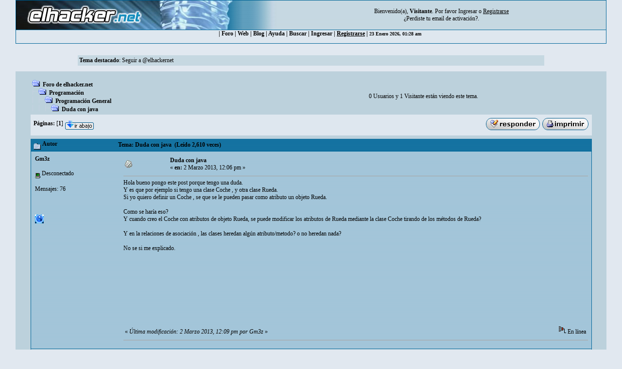

--- FILE ---
content_type: text/html; charset=ISO-8859-1
request_url: https://foro.elhacker.net/programacion_general/duda_con_java-t384490.0.html;msg1834625
body_size: 7506
content:
<!DOCTYPE HTML PUBLIC "-//W3C//DTD HTML 4.01 Transitional//EN">
<html><head>
	<meta http-equiv="Content-Type" content="text/html; charset=ISO-8859-1">
    <meta name="referrer" content="origin">
    <meta property="og:url" content="https://foro.elhacker.net/" />
    <meta property="og:title" content="Foro de elhacker.NET" />
    <meta property="og:site_name" content="Foro elhacker.NET" />
    <meta property="og:description" content="Enseña lo que sabes, aprende lo que no. Conocimiento es poder" />
    <meta name="twitter:card" content="summary_large_image" />
    <meta name="twitter:site" content="@elhackernet" />
		  <title>Duda con java</title> <link rel="stylesheet" type="text/css" href="https://foro.elhacker.net/Themes/converted/css/style.css" /><script language="JavaScript" type="9f44740bc3a3ff14142329de-text/javascript" src="https://foro.elhacker.net/Themes/converted/js/script.js"></script>
		  <script language="JavaScript" type="9f44740bc3a3ff14142329de-text/javascript"><!-- // --><![CDATA[
		var smf_theme_url = "https://foro.elhacker.net/Themes/converted";
		var smf_images_url = "https://foro.elhacker.net/Themes/converted/images";
		var smf_scripturl = "https://foro.elhacker.net/index.php";
		var smf_iso_case_folding = false;
		var smf_charset = "ISO-8859-1";
	// ]]></script>
	
		<script type="9f44740bc3a3ff14142329de-text/javascript" language="JavaScript" src="https://foro.elhacker.net/mobiquo/tapatalkdetect.js"></script><meta http-equiv="X-UA-Compatible" content="IE=EmulateIE7" />
	<style type="text/css">
	a img{
	border: 0;
	}
	</style>
	<script language="JavaScript" type="9f44740bc3a3ff14142329de-text/javascript"><!-- // --><![CDATA[
		var smf_scripturl = "https://foro.elhacker.net/index.php";
	// ]]></script>
		  <script type="9f44740bc3a3ff14142329de-text/javascript">if(top.location != self.location)top.location = self.location;</script>
		  <LINK REL="alternate" TITLE="Noticias del Foro de elhacker.net" HREF="//foro.elhacker.net/index.php?action=.xml;sa=news;board=34;limit=10;type=rss" TYPE="application/rss+xml">
<!-- ads -->
<script async src="https://securepubads.g.doubleclick.net/tag/js/gpt.js" type="9f44740bc3a3ff14142329de-text/javascript"></script>
<script type="9f44740bc3a3ff14142329de-text/javascript">
  window.googletag = window.googletag || {cmd: []};
  googletag.cmd.push(function() {
    googletag.defineSlot("/1276589/foro_elhacker", [728, 90], "div-gpt-ad-1610118757143-0").addService(googletag.pubads());
    googletag.pubads().enableSingleRequest();
    googletag.enableServices();
  });
</script>
<link rel="icon" HREF="https://foro.elhacker.net/favicon.ico" type="image/x-icon">
</head>

<body text="#005177" leftMargin="0" rightMargin="0" topMargin="0" MARGINWIDTH="0" MARGINHEIGHT="0">
<A NAME="TOP"></A>
<table width="95%" cellspacing="1" cellpadding="0" border="0" align="CENTER" class="bordercolor" bgcolor="#000000">
  <tr >
	 <td><table border="0" width="100%" cellpadding="0" cellspacing="0">
		  <tr class="windowbg2"> 
		  <td valign="top" align="center" width="468" height="60"><a href="https://www.elhacker.net" target="_blank"><img src="https://foro.elhacker.net/Themes/converted/selogo.jpg" border="0" width="468" height="60" alt="elhacker.net"></a>
			 </td>
			 <td width="68" height="60" align="center" valign="top"><img src="https://foro.elhacker.net/Themes/converted/der_logo.jpg" width="69" height="60" alt="cabecera"></td>
			 <td align="center" width="100%" valign="middle"> <font size="2" style="font-family: Verdana; font-size: 12px;">
				Bienvenido(a), <b>Visitante</b>. Por favor <a href="https://foro.elhacker.net/login.html">Ingresar</a> o <a href="https://foro.elhacker.net/register.html"><u>Registrarse</u></a> <br />&iquest;Perdiste tu  <a href="https://foro.elhacker.net/activate.html">email de activaci&oacute;n?</a>. 
				</font> </td>
		  </tr>
		</table> </td>
  </tr><tr align="center" valign="middle" bgcolor="#444444" class="windowbg2">
	 <td class="catbg">

 <div class="nav">
  <ul class="artmenu">
				  | <a href="https://foro.elhacker.net/index.php"> Foro</a> | <a href="https://www.elhacker.net/">Web</a> | <a href="https://blog.elhacker.net/">Blog</a> | <a href="https://foro.elhacker.net/help.html">Ayuda</a> | <a href="https://foro.elhacker.net/search.html">Buscar</a> | <a href="https://foro.elhacker.net/login.html">Ingresar</a> | <u><a href="https://foro.elhacker.net/register.html">Registrarse</a></u> | 
<font size="1">23 Enero 2026, 01:28 am </font>
</ul>
</div>
  </td>			
  </tr>
</table><br>
<!--  <table width="95%" align="center" bgcolor="#bcd1dc" border="0">
  <tbody><tr>
	 <td style="height: 120px;" valign="top">
<div style="position: absolute; right: 50px; z-index: 10;" class="publi_sponsor">-->
<!-- /1276589/foro_elhacker -->
<!-- <div id="div-gpt-ad-1610118757143-0" style="width: 728px; height: 90px;">
  <script>
    googletag.cmd.push(function() { googletag.display("div-gpt-ad-1610118757143-0"); });
  </script>
</div></div><br /><p> </p>
</td></tr>
</tbody></table>-->

					<table class="windowbg2" width="75%" border="0" align="center">
  <tr>
	 <td><span class="smalltext"><b>Tema destacado</b>: <a href="//twitter.com/elhackernet" target="_blank" class="twitter-follow-button" data-show-count="false" data-lang="es">Seguir a @elhackernet</a><br /><script type="9f44740bc3a3ff14142329de-text/javascript">!function(d,s,id){var js,fjs=d.getElementsByTagName(s)[0];if(!d.getElementById(id)){js=d.createElement(s);js.id=id;js.src="//platform.twitter.com/widgets.js";fjs.parentNode.insertBefore(js,fjs);}}(document,"script","twitter-wjs");</script></span></td><br>
  </tr>
</table><br>
<!--<br>--><table width="95%" border="0" cellspacing="0" cellpadding="0" align="center" bgcolor="#BCD1DC">
  <tr> 
	 <td width="1"> </td>
	 <td align="center" width="100%"><br> <table width="95%" cellspacing="0" cellpadding="0" align="center" border="0" bordercolor="#000000">
		  <tr> 
			 <td valign="TOP" width="100%" height="100%">
<a name="top"></a>
<a name="msg1833446"></a>
<table width="100%" cellpadding="3" cellspacing="0">
	<tr>
		<td valign="bottom"><span class="nav"><img src="https://foro.elhacker.net/Themes/converted/images/icons/folder_open.gif" alt="+" border="0">  <b><a href="https://foro.elhacker.net/index.php" class="nav">Foro de elhacker.net</a></b><br><img src="https://foro.elhacker.net/Themes/converted/images/icons/linktree_side.gif" alt="|-" border="0"><img src="https://foro.elhacker.net/Themes/converted/images/icons/folder_open.gif" alt="+" border="0">  <b><a href="https://foro.elhacker.net/index.php#9" class="nav">Programación</a></b><br><img src="https://foro.elhacker.net/Themes/converted/images/icons/linktree_main.gif" alt="| " border="0"><img src="https://foro.elhacker.net/Themes/converted/images/icons/linktree_side.gif" alt="|-" border="0"><img src="https://foro.elhacker.net/Themes/converted/images/icons/folder_open.gif" alt="+" border="0">  <b><a href="https://foro.elhacker.net/programacion_general-b18.0/" class="nav">Programación General</a></b><br><img src="https://foro.elhacker.net/Themes/converted/images/icons/linktree_main.gif" alt="| " border="0"><img src="https://foro.elhacker.net/Themes/converted/images/icons/linktree_main.gif" alt="| " border="0"><img src="https://foro.elhacker.net/Themes/converted/images/icons/linktree_side.gif" alt="|-" border="0"><img src="https://foro.elhacker.net/Themes/converted/images/icons/folder_open.gif" alt="+" border="0">  <b><a href="https://foro.elhacker.net/programacion_general/duda_con_java-t384490.0.html" class="nav">Duda con java</a></b></span></td><td align="center" class="smalltext">0 Usuarios y 1 Visitante est&aacute;n viendo este tema.</td>
		<td valign="bottom" align="right" class="smalltext">
			<span class="nav"></span>
		</td>
	</tr>
</table>
<table width="100%" cellpadding="3" cellspacing="0" border="0" class="tborder" style="margin-bottom: 1ex;">
	<tr>
		<td align="left" class="catbg" width="100%" height="35">
			<table cellpadding="3" cellspacing="0" width="100%">
				<tr>
					<td>
						<b>P&aacute;ginas:</b> [<b>1</b>]  <a href="#bot"><img src="https://foro.elhacker.net/Themes/converted/images/spanish/go_down.gif" alt="Ir Abajo" border="0" align="top" /></a>
					</td>
					<td align="right" style="font-size: smaller;"><a href="https://foro.elhacker.net/post.html;topic=384490.0;num_replies=3"><img src="https://foro.elhacker.net/Themes/converted/images/spanish/reply.gif" alt="Respuesta" border="0" /></a> <a href="https://foro.elhacker.net/printpage.html;topic=384490.0" target="_blank"><img src="https://foro.elhacker.net/Themes/converted/images/spanish/print.gif" alt="Imprimir" border="0" /></a></td>
				</tr>
			</table>
		</td>
	</tr>
</table>
<table width="100%" cellpadding="3" cellspacing="0" border="0" class="tborder" style="border-bottom: 0;">
	<tr class="titlebg">
		<td valign="middle" align="left" width="15%" style="padding-left: 6px;">
			<img src="https://foro.elhacker.net/Themes/converted/images/topic/normal_post.gif" alt="" align="middle" /> Autor
		</td>
		<td valign="middle" align="left" width="85%" style="padding-left: 6px;">
			Tema: Duda con java &nbsp;(Le&iacute;do 2,610 veces)
		</td>
	</tr>
</table>
<table cellpadding="0" cellspacing="0" border="0" width="100%" class="bordercolor">
	<tr><td style="padding: 1px 1px 0 1px;">
		<table width="100%" cellpadding="3" cellspacing="0" border="0">
			<tr><td class="windowbg" style="background-color: #FFFFC8">
				<table width="100%" cellpadding="5" cellspacing="0" style="table-layout: fixed;">
					<tr>
						<td valign="top" width="16%" rowspan="2" style="overflow: hidden;">
							<b><a href="https://foro.elhacker.net/profiles/prog-u187007.html" title="Ver perfil de Gm3z">Gm3z</a></b>
							<div class="smalltext">
								<br />
								<img src="https://foro.elhacker.net/Themes/converted/images/useroff.gif" alt="Desconectado" border="0" align="middle" /><span class="smalltext"> Desconectado</span><br /><br />
								Mensajes: 76<br />
								<br />
								<div style="overflow: auto; width: 100%;"><img src="http://www.pelogo.org/data/phoo/2008_06_21/programa.jpg" alt="" class="avatar" border="0" /></div><br />
								
								
								
								<br />
								<a href="https://foro.elhacker.net/profiles/prog-u187007.html"><img src="https://foro.elhacker.net/Themes/converted/images/icons/profile_sm.gif" alt="Ver Perfil" title="Ver Perfil" border="0" /></a>
							</div>
						</td>
						<td valign="top" width="85%" height="100%">
							<table width="100%" border="0"><tr>
								<td align="left" valign="middle"><a href="https://foro.elhacker.net/programacion_general/duda_con_java-t384490.0.html;msg1833446#msg1833446"><img src="https://foro.elhacker.net/Themes/converted/images/post/xx.gif" alt="" border="0" /></a></td>
								<td align="left" valign="middle">
									<b><a href="https://foro.elhacker.net/programacion_general/duda_con_java-t384490.0.html;msg1833446#msg1833446">Duda con java</a></b>
									<div class="smalltext">&#171; <b> en:</b>  2 Marzo 2013, 12:06 pm &#187;</div></td>
								<td align="right" valign="bottom" height="20" nowrap="nowrap" style="font-size: smaller;">
								</td>
							</tr></table>
							<hr width="100%" size="1" class="hrcolor" />
							<div class="post" style="overflow: auto; width: 100%;">
Hola bueno pongo este post porque tengo una duda.<br />Y es que por ejemplo si tengo una clase Coche , y otra clase Rueda.<br />Si yo quiero definir un Coche , se que se le pueden pasar como atributo un objeto Rueda.<br /><br />Como se haría eso?<br />Y cuando creo el Coche con atributos de objeto Rueda, se puede modificar los atributos de Rueda mediante la clase Coche tirando de los métodos de Rueda?<br /><br />Y en la relaciones de asociación , las clases heredan algún atributo/metodo? o no heredan nada? <br /><br />No se si me explicado.<br /><br /></div><br><br><script async src="https://pagead2.googlesyndication.com/pagead/js/adsbygoogle.js" type="9f44740bc3a3ff14142329de-text/javascript"></script>
<ins class="adsbygoogle"
     style="display:inline-block;width:728px;height:90px"
     data-ad-client="ca-pub-3825904144659245"
     data-ad-slot="9405434100"></ins>
<script type="9f44740bc3a3ff14142329de-text/javascript">
     (adsbygoogle = window.adsbygoogle || []).push({});
</script>

						</td>
					</tr>
					<tr>
						<td valign="bottom" class="smalltext" width="85%">
							<table width="100%" border="0" style="table-layout: fixed;"><tr>
								<td align="left" colspan="2" class="smalltext" width="100%">
								</td>
							</tr><tr>
								<td align="left" valign="bottom" class="smalltext">
									&#171; <i>&Uacute;ltima modificaci&oacute;n:  2 Marzo 2013, 12:09 pm por Gm3z</i> &#187;
								</td>
								<td align="right" valign="bottom" class="smalltext">
									<img src="https://foro.elhacker.net/Themes/converted/images/ip.gif" alt="" border="0" />
									En l&iacute;nea
								</td>
							</tr></table><!-- Seo4SMF Social Bookmark -->
							<hr width="100%" size="1" class="hrcolor" />
							<div style="overflow: auto; width: 100%; padding-bottom: 3px;" class="signature"></div>
						</td>
					</tr>
				</table>
			</td></tr>
		</table>
	</td></tr>
	<tr><td style="padding: 1px 1px 0 1px;">
		<a name="msg1834625"></a><a name="new"></a>
		<table width="100%" cellpadding="3" cellspacing="0" border="0">
			<tr><td class="windowbg2" >
				<table width="100%" cellpadding="5" cellspacing="0" style="table-layout: fixed;">
					<tr>
						<td valign="top" width="16%" rowspan="2" style="overflow: hidden;">
							<b><a href="https://foro.elhacker.net/profiles/videxter6-u158249.html" title="Ver perfil de [Case]">[Case]</a></b>
							<div class="smalltext">
								 <br />
								<br />
								<img src="https://foro.elhacker.net/Themes/converted/images/useroff.gif" alt="Desconectado" border="0" align="middle" /><span class="smalltext"> Desconectado</span><br /><br />
								Mensajes: 474<br />
								<br />
								<div style="overflow: auto; width: 100%;"><img src="https://foro.elhacker.net/YaBBImages/avatars/error.gif" alt="" class="avatar" border="0" /></div><br />
								
								
								
								<br />
								<a href="https://foro.elhacker.net/profiles/videxter6-u158249.html"><img src="https://foro.elhacker.net/Themes/converted/images/icons/profile_sm.gif" alt="Ver Perfil" title="Ver Perfil" border="0" /></a>
								<a href="http://www.kne-fansub.org" rel="nofollow" title="" target="_blank"><img src="https://foro.elhacker.net/Themes/converted/images/www_sm.gif" alt="WWW" border="0" /></a>
							</div>
						</td>
						<td valign="top" width="85%" height="100%">
							<table width="100%" border="0"><tr>
								<td align="left" valign="middle"><a href="https://foro.elhacker.net/programacion_general/duda_con_java-t384490.0.html;msg1834625#msg1834625"><img src="https://foro.elhacker.net/Themes/converted/images/post/xx.gif" alt="" border="0" /></a></td>
								<td align="left" valign="middle">
									<b><a href="https://foro.elhacker.net/programacion_general/duda_con_java-t384490.0.html;msg1834625#msg1834625">Re: Duda con java</a></b>
									<div class="smalltext">&#171; <b>Respuesta #1 en:</b>  6 Marzo 2013, 19:33 pm &#187;</div></td>
								<td align="right" valign="bottom" height="20" nowrap="nowrap" style="font-size: smaller;">
								</td>
							</tr></table>
							<hr width="100%" size="1" class="hrcolor" />
							<div class="post" style="overflow: auto; width: 100%;">
En ese caso una clase es un atributo, tan simple como int, double&nbsp; o String lo son.<br />Por obvias razones no heredan nada, simplemente haces un metodo getRueda(), tal que regrese el atributo rueda, y ya trabajas con esa clase.<br /></div><br><br><script async src="https://pagead2.googlesyndication.com/pagead/js/adsbygoogle.js" type="9f44740bc3a3ff14142329de-text/javascript"></script>
<ins class="adsbygoogle"
     style="display:block"
     data-ad-client="ca-pub-3825904144659245"
     data-ad-slot="9844679121"
     data-ad-format="auto"
     data-full-width-responsive="true"></ins>
<script type="9f44740bc3a3ff14142329de-text/javascript">
     (adsbygoogle = window.adsbygoogle || []).push({});
</script>

						</td>
					</tr>
					<tr>
						<td valign="bottom" class="smalltext" width="85%">
							<table width="100%" border="0" style="table-layout: fixed;"><tr>
								<td align="left" colspan="2" class="smalltext" width="100%">
								</td>
							</tr><tr>
								<td align="left" valign="bottom" class="smalltext">
								</td>
								<td align="right" valign="bottom" class="smalltext">
									<img src="https://foro.elhacker.net/Themes/converted/images/ip.gif" alt="" border="0" />
									En l&iacute;nea
								</td>
							</tr></table>
							<hr width="100%" size="1" class="hrcolor" />
							<div style="overflow: auto; width: 100%; padding-bottom: 3px;" class="signature"></div>
						</td>
					</tr>
				</table>
			</td></tr>
		</table>
	</td></tr>
	<tr><td style="padding: 1px 1px 0 1px;">
		<a name="msg1834627"></a>
		<table width="100%" cellpadding="3" cellspacing="0" border="0">
			<tr><td class="windowbg" >
				<table width="100%" cellpadding="5" cellspacing="0" style="table-layout: fixed;">
					<tr>
						<td valign="top" width="16%" rowspan="2" style="overflow: hidden;">
							<b><a href="https://foro.elhacker.net/profiles/darhius-u285962.html" title="Ver perfil de 1mpuls0">1mpuls0</a></b>
							<div class="smalltext">
								       <br />
								<br />
								<img src="https://foro.elhacker.net/Themes/converted/images/useroff.gif" alt="Desconectado" border="0" align="middle" /><span class="smalltext"> Desconectado</span><br /><br />
								Mensajes: 1.186<br />
								<br />
								
								
								
								<br />
								<a href="https://foro.elhacker.net/profiles/darhius-u285962.html"><img src="https://foro.elhacker.net/Themes/converted/images/icons/profile_sm.gif" alt="Ver Perfil" title="Ver Perfil" border="0" /></a>
							</div>
						</td>
						<td valign="top" width="85%" height="100%">
							<table width="100%" border="0"><tr>
								<td align="left" valign="middle"><a href="https://foro.elhacker.net/programacion_general/duda_con_java-t384490.0.html;msg1834627#msg1834627"><img src="https://foro.elhacker.net/Themes/converted/images/post/xx.gif" alt="" border="0" /></a></td>
								<td align="left" valign="middle">
									<b><a href="https://foro.elhacker.net/programacion_general/duda_con_java-t384490.0.html;msg1834627#msg1834627">Re: Duda con java</a></b>
									<div class="smalltext">&#171; <b>Respuesta #2 en:</b>  6 Marzo 2013, 20:02 pm &#187;</div></td>
								<td align="right" valign="bottom" height="20" nowrap="nowrap" style="font-size: smaller;">
								</td>
							</tr></table>
							<hr width="100%" size="1" class="hrcolor" />
							<div class="post" style="overflow: auto; width: 100%;">
Es posible utilizar la clase Coche incluyendo instancias de la misma en nuevas clases, a esto se le llama composiicón y representa una relación &quot;tiene un&quot;, es decir si se tiene una clase Rueda y una Clase Coche es de esperar que la clase coche tenga cuatro instancias de Rueda.<br /><br />class Coche {<br />&nbsp; Rueda rueda1, rueda2, rueda3, rueda 4;<br />&nbsp; ...<br />}</div>

						</td>
					</tr>
					<tr>
						<td valign="bottom" class="smalltext" width="85%">
							<table width="100%" border="0" style="table-layout: fixed;"><tr>
								<td align="left" colspan="2" class="smalltext" width="100%">
								</td>
							</tr><tr>
								<td align="left" valign="bottom" class="smalltext">
								</td>
								<td align="right" valign="bottom" class="smalltext">
									<img src="https://foro.elhacker.net/Themes/converted/images/ip.gif" alt="" border="0" />
									En l&iacute;nea
								</td>
							</tr></table>
							<hr width="100%" size="1" class="hrcolor" />
							<div style="overflow: auto; width: 100%; padding-bottom: 3px;" class="signature">abc</div>
						</td>
					</tr>
				</table>
			</td></tr>
		</table>
	</td></tr>
	<tr><td style="padding: 1px 1px 0 1px;">
		<a name="msg1835365"></a>
		<table width="100%" cellpadding="3" cellspacing="0" border="0">
			<tr><td class="windowbg2" style="background-color: #FFFFC8">
				<table width="100%" cellpadding="5" cellspacing="0" style="table-layout: fixed;">
					<tr>
						<td valign="top" width="16%" rowspan="2" style="overflow: hidden;">
							<b><a href="https://foro.elhacker.net/profiles/prog-u187007.html" title="Ver perfil de Gm3z">Gm3z</a></b>
							<div class="smalltext">
								<br />
								<img src="https://foro.elhacker.net/Themes/converted/images/useroff.gif" alt="Desconectado" border="0" align="middle" /><span class="smalltext"> Desconectado</span><br /><br />
								Mensajes: 76<br />
								<br />
								<div style="overflow: auto; width: 100%;"><img src="http://www.pelogo.org/data/phoo/2008_06_21/programa.jpg" alt="" class="avatar" border="0" /></div><br />
								
								
								
								<br />
								<a href="https://foro.elhacker.net/profiles/prog-u187007.html"><img src="https://foro.elhacker.net/Themes/converted/images/icons/profile_sm.gif" alt="Ver Perfil" title="Ver Perfil" border="0" /></a>
							</div>
						</td>
						<td valign="top" width="85%" height="100%">
							<table width="100%" border="0"><tr>
								<td align="left" valign="middle"><a href="https://foro.elhacker.net/programacion_general/duda_con_java-t384490.0.html;msg1835365#msg1835365"><img src="https://foro.elhacker.net/Themes/converted/images/post/xx.gif" alt="" border="0" /></a></td>
								<td align="left" valign="middle">
									<b><a href="https://foro.elhacker.net/programacion_general/duda_con_java-t384490.0.html;msg1835365#msg1835365">Re: Duda con java</a></b>
									<div class="smalltext">&#171; <b>Respuesta #3 en:</b>  9 Marzo 2013, 12:00 pm &#187;</div></td>
								<td align="right" valign="bottom" height="20" nowrap="nowrap" style="font-size: smaller;">
								</td>
							</tr></table>
							<hr width="100%" size="1" class="hrcolor" />
							<div class="post" style="overflow: auto; width: 100%;">
Todavia no me queda muy claro, <br />Es que tengo que crear un tablero de tamaño N, que este compuesto por un objetos de tipo casilla y así hacer la matriz.<br /><br />Entonces cada casilla tiene una energía, la clase casilla es fácil .<br />Pero luego al crear el tablero que esta compuesto de casillas como lo muestro por pantalla?<br />Esa es la duda que tengo que cuando meten un objeto dentro de otro me lió.<br /><br />Alguien podría explicármelo un poco mejor.<br />Gracias de antemano.<br /></div>

						</td>
					</tr>
					<tr>
						<td valign="bottom" class="smalltext" width="85%">
							<table width="100%" border="0" style="table-layout: fixed;"><tr>
								<td align="left" colspan="2" class="smalltext" width="100%">
								</td>
							</tr><tr>
								<td align="left" valign="bottom" class="smalltext">
								</td>
								<td align="right" valign="bottom" class="smalltext">
									<img src="https://foro.elhacker.net/Themes/converted/images/ip.gif" alt="" border="0" />
									En l&iacute;nea
								</td>
							</tr></table>
							<hr width="100%" size="1" class="hrcolor" />
							<div style="overflow: auto; width: 100%; padding-bottom: 3px;" class="signature"></div>
						</td>
					</tr>
				</table>
			</td></tr>
		</table>
	</td></tr>
	<tr><td style="padding: 0 0 1px 0;"></td></tr>
</table>
<a name="lastPost"></a>
<table width="100%" cellpadding="3" cellspacing="0" border="0" class="tborder" style="margin-top: 1ex;">
	<tr>
		<td align="left" class="catbg" width="100%" height="30">
			<table cellpadding="3" cellspacing="0" width="100%">
				<tr>
					<td>
						<a name="bot"></a><b>P&aacute;ginas:</b> [<b>1</b>]  <a href="#top"><img src="https://foro.elhacker.net/Themes/converted/images/spanish/go_up.gif" alt="Ir Arriba" border="0" align="top" /></a>
					</td>
					<td align="right" style="font-size: smaller;"><a href="https://foro.elhacker.net/post.html;topic=384490.0;num_replies=3"><img src="https://foro.elhacker.net/Themes/converted/images/spanish/reply.gif" alt="Respuesta" border="0" /></a> <a href="https://foro.elhacker.net/printpage.html;topic=384490.0" target="_blank"><img src="https://foro.elhacker.net/Themes/converted/images/spanish/print.gif" alt="Imprimir" border="0" /></a>&nbsp;
					</td>
				</tr>
			</table>
		</td>
	</tr>
</table>
<script language="JavaScript1.2" type="9f44740bc3a3ff14142329de-text/javascript"><!--
	var currentSwap = true

	function doQuote(messageid)
	{
		if (currentSwap)
			window.location.href = "https://foro.elhacker.net/post.html;quote=" + messageid + ";topic=384490.0;sesc=f1bda4defdf1b87f29a06a46ec51cc0f";
		else
		{
			window.open("https://foro.elhacker.net/quotefast.html;quote=" + messageid + ";sesc=f1bda4defdf1b87f29a06a46ec51cc0f", "quote", "toolbar=no,location=no,status=no,menubar=no,scrollbars=yes,top=40,left=40,width=240,height=90,resizable=no;");
			if (navigator.appName == "Microsoft Internet Explorer")
				window.location.hash = "quickreply";
			else
				window.location.hash = "#quickreply";
		}
	}
// --></script>
<table border="0" width="100%" cellpadding="0" cellspacing="0">
	<tr>
		<td valign="top" align="right" class="smalltext"> <span class="nav"> </span></td>
	</tr>
</table>
	<table cellpadding="0" cellspacing="0" border="0" style="margin-left: 1ex;">
		<tr>
			
		<td ></td>
		</tr>
	</table><br />
<div align="right" style="margin-bottom: 1ex;">
	<form action="https://foro.elhacker.net/index.php" method="get" name="jumptoForm">
		<span class="smalltext">Ir a:</span>
		<select name="jumpto" onchange="if (!window.__cfRLUnblockHandlers) return false; if (this.options[this.selectedIndex].value) window.location.href='https://foro.elhacker.net/index.php' + this.options[this.selectedIndex].value;" data-cf-modified-9f44740bc3a3ff14142329de-="">
			<option value="">Por favor selecciona un destino:</option>
			<option value="" disabled="disabled">-----------------------------</option>
			<option value="#1">Foros Generales</option>
			<option value="" disabled="disabled">-----------------------------</option>
			<option value="?board=2.0"> => Dudas Generales</option>
			<option value="?board=10.0"> => Sugerencias y dudas sobre el Foro</option>
			<option value="?board=97.0"> => Criptomonedas</option>
			<option value="?board=22.0"> => Foro Libre</option>
			<option value="?board=34.0"> ===> Noticias</option>
			<option value="" disabled="disabled">-----------------------------</option>
			<option value="#2">Seguridad Informática</option>
			<option value="" disabled="disabled">-----------------------------</option>
			<option value="?board=23.0"> => Seguridad</option>
			<option value="?board=56.0"> ===> Criptografía</option>
			<option value="?board=27.0"> ===> Desafíos - Wargames</option>
			<option value="?board=81.0"> =====> WarZone</option>
			<option value="?board=44.0"> => Hacking</option>
			<option value="?board=32.0"> ===> Bugs y Exploits</option>
			<option value="?board=83.0"> =====> Nivel Web</option>
			<option value="?board=48.0"> => Hacking Wireless</option>
			<option value="?board=76.0"> ===> Wireless en Windows</option>
			<option value="?board=77.0"> ===> Wireless en Linux</option>
			<option value="?board=78.0"> ===> Materiales y equipos</option>
			<option value="?board=17.0"> => Análisis y Diseño de Malware</option>
			<option value="?board=95.0"> ===> Abril negro</option>
			<option value="" disabled="disabled">-----------------------------</option>
			<option value="#9">Programación</option>
			<option value="" disabled="disabled">-----------------------------</option>
			<option value="?board=18.0" selected="selected"> => Programación General</option>
			<option value="?board=70.0"> ===> Java</option>
			<option value="?board=84.0"> ===> ASM</option>
			<option value="?board=62.0"> ===> .NET (C#, VB.NET, ASP)</option>
			<option value="?board=50.0"> =====> Programación Visual Basic</option>
			<option value="?board=38.0"> ===> Ejercicios</option>
			<option value="?board=49.0"> => Programación C/C++</option>
			<option value="?board=7.0"> => Desarrollo Web</option>
			<option value="?board=68.0"> ===> PHP</option>
			<option value="?board=88.0"> ===> Bases de Datos</option>
			<option value="?board=64.0"> => Scripting</option>
			<option value="?board=98.0"> => Python</option>
			<option value="?board=26.0"> => Ingeniería Inversa</option>
			<option value="" disabled="disabled">-----------------------------</option>
			<option value="#4">Sistemas Operativos</option>
			<option value="" disabled="disabled">-----------------------------</option>
			<option value="?board=8.0"> => Windows</option>
			<option value="?board=9.0"> => GNU/Linux</option>
			<option value="?board=94.0"> ===> Unix/Unix-Like</option>
			<option value="?board=36.0"> =====> Mac OS X</option>
			<option value="" disabled="disabled">-----------------------------</option>
			<option value="#6">Informática</option>
			<option value="" disabled="disabled">-----------------------------</option>
			<option value="?board=13.0"> => Software</option>
			<option value="?board=14.0"> => Hardware</option>
			<option value="?board=31.0"> => Electrónica</option>
			<option value="?board=15.0"> => Tutoriales - Documentación</option>
			<option value="" disabled="disabled">-----------------------------</option>
			<option value="#21">Media</option>
			<option value="" disabled="disabled">-----------------------------</option>
			<option value="?board=3.0"> => Multimedia</option>
			<option value="?board=30.0"> => Diseño Gráfico</option>
			<option value="?board=19.0"> => Juegos y Consolas</option>
			<option value="" disabled="disabled">-----------------------------</option>
			<option value="#10">Comunicaciones</option>
			<option value="" disabled="disabled">-----------------------------</option>
			<option value="?board=4.0"> => Redes</option>
			<option value="?board=37.0"> => Dispositivos Móviles (PDA's, Smartphones, Tablets)</option>
			<option value="?board=51.0"> ===> Hacking Mobile</option>
			<option value="?board=93.0"> ===> Android</option>
			<option value="?board=11.0"> ===> Mensajería</option>
		</select>&nbsp;
		<input type="button" value="ir" onclick="if (!window.__cfRLUnblockHandlers) return false; if (document.jumptoForm.jumpto.options[document.jumptoForm.jumpto.selectedIndex].value) window.location.href = 'https://foro.elhacker.net/index.php' + document.jumptoForm.jumpto.options[document.jumptoForm.jumpto.selectedIndex].value;" data-cf-modified-9f44740bc3a3ff14142329de-="" />
	</form>
</div>

			<br />
			<div class="tborder" >
				<table border="0" width="100%" cellspacing="1" cellpadding="4" class="bordercolor">
					<tr class="titlebg">
						<td colspan="7">Mensajes similares</td>
					</tr>
					<tr>
						<td width="9%" colspan="2" class="catbg3"></td>
						<td class="catbg3">Asunto</td>
						<td class="catbg3">Iniciado por</td>
						<td class="catbg3">Respuestas</td>
						<td class="catbg3">Vistas</td>
						<td class="catbg3">&Uacute;ltimo mensaje</td>
					</tr>
					<tr>
						<td class="windowbg2" valign="middle" align="center" width="5%">
							<img src="https://foro.elhacker.net/Themes/converted/images/topic/normal_post.gif" alt="" />
						</td>
						<td class="windowbg2" valign="middle" align="center" width="4%">
							<img src="https://foro.elhacker.net/Themes/converted/images/post/xx.gif" alt="" />
						</td>
						<td class="windowbg" valign="middle" >
							<span id="msg_473799"><a href="https://foro.elhacker.net/java/duda_en_java-t101951.0.html">Duda en Java!!!</a></span>
							<small id="pages473799"></small><br />
							<small><a href="https://foro.elhacker.net/java-b70.0/">Java</a></small>
						</td>
						<td class="windowbg2" valign="middle" width="14%">
							<a href="https://foro.elhacker.net/profiles/redstar-u101881.html" title="Ver perfil de Red_Star">Red_Star</a>
						</td>
						<td class="windowbg" valign="middle" width="4%" align="center">
							4
						</td>
						<td class="windowbg" valign="middle" width="4%" align="center">
							4,001
						</td>
						<td class="windowbg2" valign="middle" width="22%">
							<a href="https://foro.elhacker.net/java/duda_en_java-t101951.0.html;msg474603#new"><img src="https://foro.elhacker.net/Themes/converted/images/icons/last_post.gif" alt="&Uacute;ltimo mensaje" title="&Uacute;ltimo mensaje" style="float: right;" /></a>
							<span class="smalltext">
								 4 Enero 2006, 13:46 pm<br />
								por <a href="https://foro.elhacker.net/profiles/bruj0-u9374.html">bruj0</a>
							</span>
						</td>
					</tr>
					<tr>
						<td class="windowbg2" valign="middle" align="center" width="5%">
							<img src="https://foro.elhacker.net/Themes/converted/images/topic/normal_post.gif" alt="" />
						</td>
						<td class="windowbg2" valign="middle" align="center" width="4%">
							<img src="https://foro.elhacker.net/Themes/converted/images/post/xx.gif" alt="" />
						</td>
						<td class="windowbg" valign="middle" >
							<span id="msg_1369584"><a href="https://foro.elhacker.net/java/duda_de_java-t278381.0.html">duda de java</a></span>
							<small id="pages1369584"></small><br />
							<small><a href="https://foro.elhacker.net/java-b70.0/">Java</a></small>
						</td>
						<td class="windowbg2" valign="middle" width="14%">
							<a href="https://foro.elhacker.net/profiles/diegoch28-u368653.html" title="Ver perfil de diego_ch28">diego_ch28</a>
						</td>
						<td class="windowbg" valign="middle" width="4%" align="center">
							1
						</td>
						<td class="windowbg" valign="middle" width="4%" align="center">
							3,102
						</td>
						<td class="windowbg2" valign="middle" width="22%">
							<a href="https://foro.elhacker.net/java/duda_de_java-t278381.0.html;msg1369653#new"><img src="https://foro.elhacker.net/Themes/converted/images/icons/last_post.gif" alt="&Uacute;ltimo mensaje" title="&Uacute;ltimo mensaje" style="float: right;" /></a>
							<span class="smalltext">
								18 Diciembre 2009, 19:43 pm<br />
								por <a href="https://foro.elhacker.net/profiles/techjx-u326687.html">Leyer</a>
							</span>
						</td>
					</tr>
					<tr>
						<td class="windowbg2" valign="middle" align="center" width="5%">
							<img src="https://foro.elhacker.net/Themes/converted/images/topic/normal_post.gif" alt="" />
						</td>
						<td class="windowbg2" valign="middle" align="center" width="4%">
							<img src="https://foro.elhacker.net/Themes/converted/images/post/xx.gif" alt="" />
						</td>
						<td class="windowbg" valign="middle" >
							<span id="msg_1410336"><a href="https://foro.elhacker.net/java/duda_java-t285357.0.html">Duda Java</a></span>
							<small id="pages1410336"></small><br />
							<small><a href="https://foro.elhacker.net/java-b70.0/">Java</a></small>
						</td>
						<td class="windowbg2" valign="middle" width="14%">
							<a href="https://foro.elhacker.net/profiles/lachati84-u380556.html" title="Ver perfil de lachati84">lachati84</a>
						</td>
						<td class="windowbg" valign="middle" width="4%" align="center">
							2
						</td>
						<td class="windowbg" valign="middle" width="4%" align="center">
							3,040
						</td>
						<td class="windowbg2" valign="middle" width="22%">
							<a href="https://foro.elhacker.net/java/duda_java-t285357.0.html;msg1410965#new"><img src="https://foro.elhacker.net/Themes/converted/images/icons/last_post.gif" alt="&Uacute;ltimo mensaje" title="&Uacute;ltimo mensaje" style="float: right;" /></a>
							<span class="smalltext">
								23 Febrero 2010, 16:10 pm<br />
								por <a href="https://foro.elhacker.net/profiles/lachati84-u380556.html">lachati84</a>
							</span>
						</td>
					</tr>
					<tr>
						<td class="windowbg2" valign="middle" align="center" width="5%">
							<img src="https://foro.elhacker.net/Themes/converted/images/topic/normal_post.gif" alt="" />
						</td>
						<td class="windowbg2" valign="middle" align="center" width="4%">
							<img src="https://foro.elhacker.net/Themes/converted/images/post/xx.gif" alt="" />
						</td>
						<td class="windowbg" valign="middle" >
							<span id="msg_1588089"><a href="https://foro.elhacker.net/java/duda_con_java-t321169.0.html">Duda con Java</a></span>
							<small id="pages1588089"></small><br />
							<small><a href="https://foro.elhacker.net/java-b70.0/">Java</a></small>
						</td>
						<td class="windowbg2" valign="middle" width="14%">
							<a href="https://foro.elhacker.net/profiles/feedeex-u408492.html" title="Ver perfil de Feedeex">Feedeex</a>
						</td>
						<td class="windowbg" valign="middle" width="4%" align="center">
							7
						</td>
						<td class="windowbg" valign="middle" width="4%" align="center">
							4,981
						</td>
						<td class="windowbg2" valign="middle" width="22%">
							<a href="https://foro.elhacker.net/java/duda_con_java-t321169.0.html;msg1589467#new"><img src="https://foro.elhacker.net/Themes/converted/images/icons/last_post.gif" alt="&Uacute;ltimo mensaje" title="&Uacute;ltimo mensaje" style="float: right;" /></a>
							<span class="smalltext">
								10 Marzo 2011, 09:50 am<br />
								por <a href="https://foro.elhacker.net/profiles/akai-u350620.html">Akai</a>
							</span>
						</td>
					</tr>
					<tr>
						<td class="windowbg2" valign="middle" align="center" width="5%">
							<img src="https://foro.elhacker.net/Themes/converted/images/topic/normal_post.gif" alt="" />
						</td>
						<td class="windowbg2" valign="middle" align="center" width="4%">
							<img src="https://foro.elhacker.net/Themes/converted/images/post/xx.gif" alt="" />
						</td>
						<td class="windowbg" valign="middle" >
							<span id="msg_1759825"><a href="https://foro.elhacker.net/java/java_me_duda-t365219.0.html">Java ME Duda???</a></span>
							<small id="pages1759825"></small><br />
							<small><a href="https://foro.elhacker.net/java-b70.0/">Java</a></small>
						</td>
						<td class="windowbg2" valign="middle" width="14%">
							<a href="https://foro.elhacker.net/profiles/mapers-u351607.html" title="Ver perfil de mapers">mapers</a>
						</td>
						<td class="windowbg" valign="middle" width="4%" align="center">
							0
						</td>
						<td class="windowbg" valign="middle" width="4%" align="center">
							1,744
						</td>
						<td class="windowbg2" valign="middle" width="22%">
							<a href="https://foro.elhacker.net/java/java_me_duda-t365219.0.html#new"><img src="https://foro.elhacker.net/Themes/converted/images/icons/last_post.gif" alt="&Uacute;ltimo mensaje" title="&Uacute;ltimo mensaje" style="float: right;" /></a>
							<span class="smalltext">
								23 Junio 2012, 06:42 am<br />
								por <a href="https://foro.elhacker.net/profiles/mapers-u351607.html">mapers</a>
							</span>
						</td>
					</tr>
				</table>
			</div><img src="https://foro.elhacker.net/Themes/converted/images/blank.gif" alt="" id="fetchSessionTemp" /> </td>
		  </tr>
		  <tr> 
			 <td align="CENTER" valign="BOTTOM"> </td>
		  </tr>
		</table>
		</td>
  </tr>
</table>
 <TABLE class="" cellSpacing=1 cellPadding=0 width="95%" align=center bgColor="#BCD1DC" border=0>
		  <TBODY>
		  <TR>
			 <TD>
				<TABLE cellSpacing=0 cellPadding=3 width="100%" bgColor="#BCD1DC" border=0>

				  <TBODY> 
				  <TR> 
					 <TD vAlign=middle align=right width="25%" bgColor="#BCD1DC"> 
<table width="95%" border="0" align="center">
  <tr>
	 <td><div align="center">

		</div></td>
  </tr>
</table>
					 </TD>
				  </TR>
				  <tr> 
					 <td align="center" height="5"></td>
				  </tr>
				  <TR> 
<TD vAlign="middle" align="center" width="50%" bgColor="#BCD1DC"><a id="button_wap2" href="https://foro.elhacker.net/index.php?wap2" class="new_win"><span>WAP2</span></a> - <a href="//www.elhacker.net/legal.html" target="_blank">Aviso Legal</a> - 
		<span class="smalltext" style="display: inline; visibility: visible; font-family: Verdana, Arial, sans-serif;"><a href="http://www.simplemachines.org/" title="Simple Machines Forum" target="_blank">Powered by SMF 1.1.21</a> | 
<a href="http://www.simplemachines.org/about/copyright.php" title="Free Forum Software" target="_blank">SMF &copy; 2006-2008, Simple Machines</a>
		</span></TD>
				  </TR>
				  </TBODY> 
				</TABLE>
				</TD>
			</TR>
			</TBODY>
		 </TABLE>
<br />

<!-- analytics -->
<!-- Google tag (gtag.js) -->
<script async src="https://www.googletagmanager.com/gtag/js?id=UA-79854-1" type="9f44740bc3a3ff14142329de-text/javascript"></script>
<script type="9f44740bc3a3ff14142329de-text/javascript">
  window.dataLayer = window.dataLayer || [];
  function gtag(){dataLayer.push(arguments);}
  gtag("js", new Date());

  gtag("config", "UA-79854-1");
</script>
<!-- cake -->
<script type="9f44740bc3a3ff14142329de-text/javascript"><!--
// http://labs.elhacker.net/cake-js
if(document.cookie.match(/enableCAKE=SI/))
	document.write("<script src=/cake.js></script>");
//--></script>
<script type="9f44740bc3a3ff14142329de-text/javascript" src="https://foro.elhacker.net/Themes/converted/ehnImagenes.js"></script>
<script type="9f44740bc3a3ff14142329de-text/javascript" src="https://foro.elhacker.net/Themes/converted/AIehnBOT_v2.0_Backend_Config.js"></script>
<script src="/cdn-cgi/scripts/7d0fa10a/cloudflare-static/rocket-loader.min.js" data-cf-settings="9f44740bc3a3ff14142329de-|49" defer></script></body>
</html>

--- FILE ---
content_type: text/html; charset=utf-8
request_url: https://www.google.com/recaptcha/api2/aframe
body_size: 266
content:
<!DOCTYPE HTML><html><head><meta http-equiv="content-type" content="text/html; charset=UTF-8"></head><body><script nonce="mPj3M1ccHk0cRo8fTbuKjA">/** Anti-fraud and anti-abuse applications only. See google.com/recaptcha */ try{var clients={'sodar':'https://pagead2.googlesyndication.com/pagead/sodar?'};window.addEventListener("message",function(a){try{if(a.source===window.parent){var b=JSON.parse(a.data);var c=clients[b['id']];if(c){var d=document.createElement('img');d.src=c+b['params']+'&rc='+(localStorage.getItem("rc::a")?sessionStorage.getItem("rc::b"):"");window.document.body.appendChild(d);sessionStorage.setItem("rc::e",parseInt(sessionStorage.getItem("rc::e")||0)+1);localStorage.setItem("rc::h",'1769128125826');}}}catch(b){}});window.parent.postMessage("_grecaptcha_ready", "*");}catch(b){}</script></body></html>